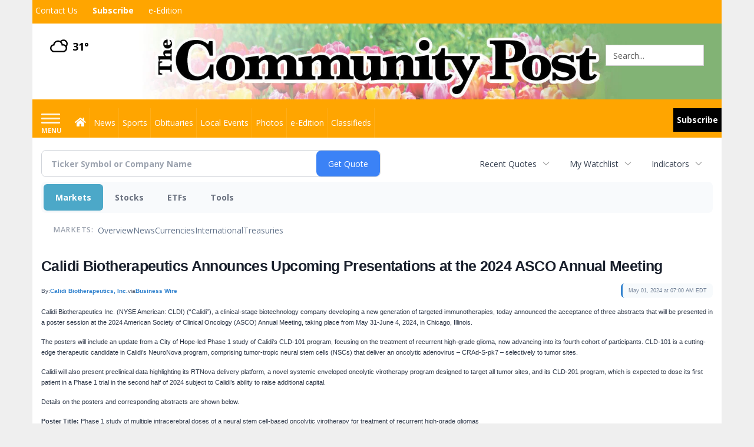

--- FILE ---
content_type: text/html; charset=utf-8
request_url: https://www.google.com/recaptcha/enterprise/anchor?ar=1&k=6LdF3BEhAAAAAEQUmLciJe0QwaHESwQFc2vwCWqh&co=aHR0cHM6Ly9idXNpbmVzcy5taW5zdGVyY29tbXVuaXR5cG9zdC5jb206NDQz&hl=en&v=PoyoqOPhxBO7pBk68S4YbpHZ&size=invisible&anchor-ms=20000&execute-ms=30000&cb=sc4z8ajssfk5
body_size: 48920
content:
<!DOCTYPE HTML><html dir="ltr" lang="en"><head><meta http-equiv="Content-Type" content="text/html; charset=UTF-8">
<meta http-equiv="X-UA-Compatible" content="IE=edge">
<title>reCAPTCHA</title>
<style type="text/css">
/* cyrillic-ext */
@font-face {
  font-family: 'Roboto';
  font-style: normal;
  font-weight: 400;
  font-stretch: 100%;
  src: url(//fonts.gstatic.com/s/roboto/v48/KFO7CnqEu92Fr1ME7kSn66aGLdTylUAMa3GUBHMdazTgWw.woff2) format('woff2');
  unicode-range: U+0460-052F, U+1C80-1C8A, U+20B4, U+2DE0-2DFF, U+A640-A69F, U+FE2E-FE2F;
}
/* cyrillic */
@font-face {
  font-family: 'Roboto';
  font-style: normal;
  font-weight: 400;
  font-stretch: 100%;
  src: url(//fonts.gstatic.com/s/roboto/v48/KFO7CnqEu92Fr1ME7kSn66aGLdTylUAMa3iUBHMdazTgWw.woff2) format('woff2');
  unicode-range: U+0301, U+0400-045F, U+0490-0491, U+04B0-04B1, U+2116;
}
/* greek-ext */
@font-face {
  font-family: 'Roboto';
  font-style: normal;
  font-weight: 400;
  font-stretch: 100%;
  src: url(//fonts.gstatic.com/s/roboto/v48/KFO7CnqEu92Fr1ME7kSn66aGLdTylUAMa3CUBHMdazTgWw.woff2) format('woff2');
  unicode-range: U+1F00-1FFF;
}
/* greek */
@font-face {
  font-family: 'Roboto';
  font-style: normal;
  font-weight: 400;
  font-stretch: 100%;
  src: url(//fonts.gstatic.com/s/roboto/v48/KFO7CnqEu92Fr1ME7kSn66aGLdTylUAMa3-UBHMdazTgWw.woff2) format('woff2');
  unicode-range: U+0370-0377, U+037A-037F, U+0384-038A, U+038C, U+038E-03A1, U+03A3-03FF;
}
/* math */
@font-face {
  font-family: 'Roboto';
  font-style: normal;
  font-weight: 400;
  font-stretch: 100%;
  src: url(//fonts.gstatic.com/s/roboto/v48/KFO7CnqEu92Fr1ME7kSn66aGLdTylUAMawCUBHMdazTgWw.woff2) format('woff2');
  unicode-range: U+0302-0303, U+0305, U+0307-0308, U+0310, U+0312, U+0315, U+031A, U+0326-0327, U+032C, U+032F-0330, U+0332-0333, U+0338, U+033A, U+0346, U+034D, U+0391-03A1, U+03A3-03A9, U+03B1-03C9, U+03D1, U+03D5-03D6, U+03F0-03F1, U+03F4-03F5, U+2016-2017, U+2034-2038, U+203C, U+2040, U+2043, U+2047, U+2050, U+2057, U+205F, U+2070-2071, U+2074-208E, U+2090-209C, U+20D0-20DC, U+20E1, U+20E5-20EF, U+2100-2112, U+2114-2115, U+2117-2121, U+2123-214F, U+2190, U+2192, U+2194-21AE, U+21B0-21E5, U+21F1-21F2, U+21F4-2211, U+2213-2214, U+2216-22FF, U+2308-230B, U+2310, U+2319, U+231C-2321, U+2336-237A, U+237C, U+2395, U+239B-23B7, U+23D0, U+23DC-23E1, U+2474-2475, U+25AF, U+25B3, U+25B7, U+25BD, U+25C1, U+25CA, U+25CC, U+25FB, U+266D-266F, U+27C0-27FF, U+2900-2AFF, U+2B0E-2B11, U+2B30-2B4C, U+2BFE, U+3030, U+FF5B, U+FF5D, U+1D400-1D7FF, U+1EE00-1EEFF;
}
/* symbols */
@font-face {
  font-family: 'Roboto';
  font-style: normal;
  font-weight: 400;
  font-stretch: 100%;
  src: url(//fonts.gstatic.com/s/roboto/v48/KFO7CnqEu92Fr1ME7kSn66aGLdTylUAMaxKUBHMdazTgWw.woff2) format('woff2');
  unicode-range: U+0001-000C, U+000E-001F, U+007F-009F, U+20DD-20E0, U+20E2-20E4, U+2150-218F, U+2190, U+2192, U+2194-2199, U+21AF, U+21E6-21F0, U+21F3, U+2218-2219, U+2299, U+22C4-22C6, U+2300-243F, U+2440-244A, U+2460-24FF, U+25A0-27BF, U+2800-28FF, U+2921-2922, U+2981, U+29BF, U+29EB, U+2B00-2BFF, U+4DC0-4DFF, U+FFF9-FFFB, U+10140-1018E, U+10190-1019C, U+101A0, U+101D0-101FD, U+102E0-102FB, U+10E60-10E7E, U+1D2C0-1D2D3, U+1D2E0-1D37F, U+1F000-1F0FF, U+1F100-1F1AD, U+1F1E6-1F1FF, U+1F30D-1F30F, U+1F315, U+1F31C, U+1F31E, U+1F320-1F32C, U+1F336, U+1F378, U+1F37D, U+1F382, U+1F393-1F39F, U+1F3A7-1F3A8, U+1F3AC-1F3AF, U+1F3C2, U+1F3C4-1F3C6, U+1F3CA-1F3CE, U+1F3D4-1F3E0, U+1F3ED, U+1F3F1-1F3F3, U+1F3F5-1F3F7, U+1F408, U+1F415, U+1F41F, U+1F426, U+1F43F, U+1F441-1F442, U+1F444, U+1F446-1F449, U+1F44C-1F44E, U+1F453, U+1F46A, U+1F47D, U+1F4A3, U+1F4B0, U+1F4B3, U+1F4B9, U+1F4BB, U+1F4BF, U+1F4C8-1F4CB, U+1F4D6, U+1F4DA, U+1F4DF, U+1F4E3-1F4E6, U+1F4EA-1F4ED, U+1F4F7, U+1F4F9-1F4FB, U+1F4FD-1F4FE, U+1F503, U+1F507-1F50B, U+1F50D, U+1F512-1F513, U+1F53E-1F54A, U+1F54F-1F5FA, U+1F610, U+1F650-1F67F, U+1F687, U+1F68D, U+1F691, U+1F694, U+1F698, U+1F6AD, U+1F6B2, U+1F6B9-1F6BA, U+1F6BC, U+1F6C6-1F6CF, U+1F6D3-1F6D7, U+1F6E0-1F6EA, U+1F6F0-1F6F3, U+1F6F7-1F6FC, U+1F700-1F7FF, U+1F800-1F80B, U+1F810-1F847, U+1F850-1F859, U+1F860-1F887, U+1F890-1F8AD, U+1F8B0-1F8BB, U+1F8C0-1F8C1, U+1F900-1F90B, U+1F93B, U+1F946, U+1F984, U+1F996, U+1F9E9, U+1FA00-1FA6F, U+1FA70-1FA7C, U+1FA80-1FA89, U+1FA8F-1FAC6, U+1FACE-1FADC, U+1FADF-1FAE9, U+1FAF0-1FAF8, U+1FB00-1FBFF;
}
/* vietnamese */
@font-face {
  font-family: 'Roboto';
  font-style: normal;
  font-weight: 400;
  font-stretch: 100%;
  src: url(//fonts.gstatic.com/s/roboto/v48/KFO7CnqEu92Fr1ME7kSn66aGLdTylUAMa3OUBHMdazTgWw.woff2) format('woff2');
  unicode-range: U+0102-0103, U+0110-0111, U+0128-0129, U+0168-0169, U+01A0-01A1, U+01AF-01B0, U+0300-0301, U+0303-0304, U+0308-0309, U+0323, U+0329, U+1EA0-1EF9, U+20AB;
}
/* latin-ext */
@font-face {
  font-family: 'Roboto';
  font-style: normal;
  font-weight: 400;
  font-stretch: 100%;
  src: url(//fonts.gstatic.com/s/roboto/v48/KFO7CnqEu92Fr1ME7kSn66aGLdTylUAMa3KUBHMdazTgWw.woff2) format('woff2');
  unicode-range: U+0100-02BA, U+02BD-02C5, U+02C7-02CC, U+02CE-02D7, U+02DD-02FF, U+0304, U+0308, U+0329, U+1D00-1DBF, U+1E00-1E9F, U+1EF2-1EFF, U+2020, U+20A0-20AB, U+20AD-20C0, U+2113, U+2C60-2C7F, U+A720-A7FF;
}
/* latin */
@font-face {
  font-family: 'Roboto';
  font-style: normal;
  font-weight: 400;
  font-stretch: 100%;
  src: url(//fonts.gstatic.com/s/roboto/v48/KFO7CnqEu92Fr1ME7kSn66aGLdTylUAMa3yUBHMdazQ.woff2) format('woff2');
  unicode-range: U+0000-00FF, U+0131, U+0152-0153, U+02BB-02BC, U+02C6, U+02DA, U+02DC, U+0304, U+0308, U+0329, U+2000-206F, U+20AC, U+2122, U+2191, U+2193, U+2212, U+2215, U+FEFF, U+FFFD;
}
/* cyrillic-ext */
@font-face {
  font-family: 'Roboto';
  font-style: normal;
  font-weight: 500;
  font-stretch: 100%;
  src: url(//fonts.gstatic.com/s/roboto/v48/KFO7CnqEu92Fr1ME7kSn66aGLdTylUAMa3GUBHMdazTgWw.woff2) format('woff2');
  unicode-range: U+0460-052F, U+1C80-1C8A, U+20B4, U+2DE0-2DFF, U+A640-A69F, U+FE2E-FE2F;
}
/* cyrillic */
@font-face {
  font-family: 'Roboto';
  font-style: normal;
  font-weight: 500;
  font-stretch: 100%;
  src: url(//fonts.gstatic.com/s/roboto/v48/KFO7CnqEu92Fr1ME7kSn66aGLdTylUAMa3iUBHMdazTgWw.woff2) format('woff2');
  unicode-range: U+0301, U+0400-045F, U+0490-0491, U+04B0-04B1, U+2116;
}
/* greek-ext */
@font-face {
  font-family: 'Roboto';
  font-style: normal;
  font-weight: 500;
  font-stretch: 100%;
  src: url(//fonts.gstatic.com/s/roboto/v48/KFO7CnqEu92Fr1ME7kSn66aGLdTylUAMa3CUBHMdazTgWw.woff2) format('woff2');
  unicode-range: U+1F00-1FFF;
}
/* greek */
@font-face {
  font-family: 'Roboto';
  font-style: normal;
  font-weight: 500;
  font-stretch: 100%;
  src: url(//fonts.gstatic.com/s/roboto/v48/KFO7CnqEu92Fr1ME7kSn66aGLdTylUAMa3-UBHMdazTgWw.woff2) format('woff2');
  unicode-range: U+0370-0377, U+037A-037F, U+0384-038A, U+038C, U+038E-03A1, U+03A3-03FF;
}
/* math */
@font-face {
  font-family: 'Roboto';
  font-style: normal;
  font-weight: 500;
  font-stretch: 100%;
  src: url(//fonts.gstatic.com/s/roboto/v48/KFO7CnqEu92Fr1ME7kSn66aGLdTylUAMawCUBHMdazTgWw.woff2) format('woff2');
  unicode-range: U+0302-0303, U+0305, U+0307-0308, U+0310, U+0312, U+0315, U+031A, U+0326-0327, U+032C, U+032F-0330, U+0332-0333, U+0338, U+033A, U+0346, U+034D, U+0391-03A1, U+03A3-03A9, U+03B1-03C9, U+03D1, U+03D5-03D6, U+03F0-03F1, U+03F4-03F5, U+2016-2017, U+2034-2038, U+203C, U+2040, U+2043, U+2047, U+2050, U+2057, U+205F, U+2070-2071, U+2074-208E, U+2090-209C, U+20D0-20DC, U+20E1, U+20E5-20EF, U+2100-2112, U+2114-2115, U+2117-2121, U+2123-214F, U+2190, U+2192, U+2194-21AE, U+21B0-21E5, U+21F1-21F2, U+21F4-2211, U+2213-2214, U+2216-22FF, U+2308-230B, U+2310, U+2319, U+231C-2321, U+2336-237A, U+237C, U+2395, U+239B-23B7, U+23D0, U+23DC-23E1, U+2474-2475, U+25AF, U+25B3, U+25B7, U+25BD, U+25C1, U+25CA, U+25CC, U+25FB, U+266D-266F, U+27C0-27FF, U+2900-2AFF, U+2B0E-2B11, U+2B30-2B4C, U+2BFE, U+3030, U+FF5B, U+FF5D, U+1D400-1D7FF, U+1EE00-1EEFF;
}
/* symbols */
@font-face {
  font-family: 'Roboto';
  font-style: normal;
  font-weight: 500;
  font-stretch: 100%;
  src: url(//fonts.gstatic.com/s/roboto/v48/KFO7CnqEu92Fr1ME7kSn66aGLdTylUAMaxKUBHMdazTgWw.woff2) format('woff2');
  unicode-range: U+0001-000C, U+000E-001F, U+007F-009F, U+20DD-20E0, U+20E2-20E4, U+2150-218F, U+2190, U+2192, U+2194-2199, U+21AF, U+21E6-21F0, U+21F3, U+2218-2219, U+2299, U+22C4-22C6, U+2300-243F, U+2440-244A, U+2460-24FF, U+25A0-27BF, U+2800-28FF, U+2921-2922, U+2981, U+29BF, U+29EB, U+2B00-2BFF, U+4DC0-4DFF, U+FFF9-FFFB, U+10140-1018E, U+10190-1019C, U+101A0, U+101D0-101FD, U+102E0-102FB, U+10E60-10E7E, U+1D2C0-1D2D3, U+1D2E0-1D37F, U+1F000-1F0FF, U+1F100-1F1AD, U+1F1E6-1F1FF, U+1F30D-1F30F, U+1F315, U+1F31C, U+1F31E, U+1F320-1F32C, U+1F336, U+1F378, U+1F37D, U+1F382, U+1F393-1F39F, U+1F3A7-1F3A8, U+1F3AC-1F3AF, U+1F3C2, U+1F3C4-1F3C6, U+1F3CA-1F3CE, U+1F3D4-1F3E0, U+1F3ED, U+1F3F1-1F3F3, U+1F3F5-1F3F7, U+1F408, U+1F415, U+1F41F, U+1F426, U+1F43F, U+1F441-1F442, U+1F444, U+1F446-1F449, U+1F44C-1F44E, U+1F453, U+1F46A, U+1F47D, U+1F4A3, U+1F4B0, U+1F4B3, U+1F4B9, U+1F4BB, U+1F4BF, U+1F4C8-1F4CB, U+1F4D6, U+1F4DA, U+1F4DF, U+1F4E3-1F4E6, U+1F4EA-1F4ED, U+1F4F7, U+1F4F9-1F4FB, U+1F4FD-1F4FE, U+1F503, U+1F507-1F50B, U+1F50D, U+1F512-1F513, U+1F53E-1F54A, U+1F54F-1F5FA, U+1F610, U+1F650-1F67F, U+1F687, U+1F68D, U+1F691, U+1F694, U+1F698, U+1F6AD, U+1F6B2, U+1F6B9-1F6BA, U+1F6BC, U+1F6C6-1F6CF, U+1F6D3-1F6D7, U+1F6E0-1F6EA, U+1F6F0-1F6F3, U+1F6F7-1F6FC, U+1F700-1F7FF, U+1F800-1F80B, U+1F810-1F847, U+1F850-1F859, U+1F860-1F887, U+1F890-1F8AD, U+1F8B0-1F8BB, U+1F8C0-1F8C1, U+1F900-1F90B, U+1F93B, U+1F946, U+1F984, U+1F996, U+1F9E9, U+1FA00-1FA6F, U+1FA70-1FA7C, U+1FA80-1FA89, U+1FA8F-1FAC6, U+1FACE-1FADC, U+1FADF-1FAE9, U+1FAF0-1FAF8, U+1FB00-1FBFF;
}
/* vietnamese */
@font-face {
  font-family: 'Roboto';
  font-style: normal;
  font-weight: 500;
  font-stretch: 100%;
  src: url(//fonts.gstatic.com/s/roboto/v48/KFO7CnqEu92Fr1ME7kSn66aGLdTylUAMa3OUBHMdazTgWw.woff2) format('woff2');
  unicode-range: U+0102-0103, U+0110-0111, U+0128-0129, U+0168-0169, U+01A0-01A1, U+01AF-01B0, U+0300-0301, U+0303-0304, U+0308-0309, U+0323, U+0329, U+1EA0-1EF9, U+20AB;
}
/* latin-ext */
@font-face {
  font-family: 'Roboto';
  font-style: normal;
  font-weight: 500;
  font-stretch: 100%;
  src: url(//fonts.gstatic.com/s/roboto/v48/KFO7CnqEu92Fr1ME7kSn66aGLdTylUAMa3KUBHMdazTgWw.woff2) format('woff2');
  unicode-range: U+0100-02BA, U+02BD-02C5, U+02C7-02CC, U+02CE-02D7, U+02DD-02FF, U+0304, U+0308, U+0329, U+1D00-1DBF, U+1E00-1E9F, U+1EF2-1EFF, U+2020, U+20A0-20AB, U+20AD-20C0, U+2113, U+2C60-2C7F, U+A720-A7FF;
}
/* latin */
@font-face {
  font-family: 'Roboto';
  font-style: normal;
  font-weight: 500;
  font-stretch: 100%;
  src: url(//fonts.gstatic.com/s/roboto/v48/KFO7CnqEu92Fr1ME7kSn66aGLdTylUAMa3yUBHMdazQ.woff2) format('woff2');
  unicode-range: U+0000-00FF, U+0131, U+0152-0153, U+02BB-02BC, U+02C6, U+02DA, U+02DC, U+0304, U+0308, U+0329, U+2000-206F, U+20AC, U+2122, U+2191, U+2193, U+2212, U+2215, U+FEFF, U+FFFD;
}
/* cyrillic-ext */
@font-face {
  font-family: 'Roboto';
  font-style: normal;
  font-weight: 900;
  font-stretch: 100%;
  src: url(//fonts.gstatic.com/s/roboto/v48/KFO7CnqEu92Fr1ME7kSn66aGLdTylUAMa3GUBHMdazTgWw.woff2) format('woff2');
  unicode-range: U+0460-052F, U+1C80-1C8A, U+20B4, U+2DE0-2DFF, U+A640-A69F, U+FE2E-FE2F;
}
/* cyrillic */
@font-face {
  font-family: 'Roboto';
  font-style: normal;
  font-weight: 900;
  font-stretch: 100%;
  src: url(//fonts.gstatic.com/s/roboto/v48/KFO7CnqEu92Fr1ME7kSn66aGLdTylUAMa3iUBHMdazTgWw.woff2) format('woff2');
  unicode-range: U+0301, U+0400-045F, U+0490-0491, U+04B0-04B1, U+2116;
}
/* greek-ext */
@font-face {
  font-family: 'Roboto';
  font-style: normal;
  font-weight: 900;
  font-stretch: 100%;
  src: url(//fonts.gstatic.com/s/roboto/v48/KFO7CnqEu92Fr1ME7kSn66aGLdTylUAMa3CUBHMdazTgWw.woff2) format('woff2');
  unicode-range: U+1F00-1FFF;
}
/* greek */
@font-face {
  font-family: 'Roboto';
  font-style: normal;
  font-weight: 900;
  font-stretch: 100%;
  src: url(//fonts.gstatic.com/s/roboto/v48/KFO7CnqEu92Fr1ME7kSn66aGLdTylUAMa3-UBHMdazTgWw.woff2) format('woff2');
  unicode-range: U+0370-0377, U+037A-037F, U+0384-038A, U+038C, U+038E-03A1, U+03A3-03FF;
}
/* math */
@font-face {
  font-family: 'Roboto';
  font-style: normal;
  font-weight: 900;
  font-stretch: 100%;
  src: url(//fonts.gstatic.com/s/roboto/v48/KFO7CnqEu92Fr1ME7kSn66aGLdTylUAMawCUBHMdazTgWw.woff2) format('woff2');
  unicode-range: U+0302-0303, U+0305, U+0307-0308, U+0310, U+0312, U+0315, U+031A, U+0326-0327, U+032C, U+032F-0330, U+0332-0333, U+0338, U+033A, U+0346, U+034D, U+0391-03A1, U+03A3-03A9, U+03B1-03C9, U+03D1, U+03D5-03D6, U+03F0-03F1, U+03F4-03F5, U+2016-2017, U+2034-2038, U+203C, U+2040, U+2043, U+2047, U+2050, U+2057, U+205F, U+2070-2071, U+2074-208E, U+2090-209C, U+20D0-20DC, U+20E1, U+20E5-20EF, U+2100-2112, U+2114-2115, U+2117-2121, U+2123-214F, U+2190, U+2192, U+2194-21AE, U+21B0-21E5, U+21F1-21F2, U+21F4-2211, U+2213-2214, U+2216-22FF, U+2308-230B, U+2310, U+2319, U+231C-2321, U+2336-237A, U+237C, U+2395, U+239B-23B7, U+23D0, U+23DC-23E1, U+2474-2475, U+25AF, U+25B3, U+25B7, U+25BD, U+25C1, U+25CA, U+25CC, U+25FB, U+266D-266F, U+27C0-27FF, U+2900-2AFF, U+2B0E-2B11, U+2B30-2B4C, U+2BFE, U+3030, U+FF5B, U+FF5D, U+1D400-1D7FF, U+1EE00-1EEFF;
}
/* symbols */
@font-face {
  font-family: 'Roboto';
  font-style: normal;
  font-weight: 900;
  font-stretch: 100%;
  src: url(//fonts.gstatic.com/s/roboto/v48/KFO7CnqEu92Fr1ME7kSn66aGLdTylUAMaxKUBHMdazTgWw.woff2) format('woff2');
  unicode-range: U+0001-000C, U+000E-001F, U+007F-009F, U+20DD-20E0, U+20E2-20E4, U+2150-218F, U+2190, U+2192, U+2194-2199, U+21AF, U+21E6-21F0, U+21F3, U+2218-2219, U+2299, U+22C4-22C6, U+2300-243F, U+2440-244A, U+2460-24FF, U+25A0-27BF, U+2800-28FF, U+2921-2922, U+2981, U+29BF, U+29EB, U+2B00-2BFF, U+4DC0-4DFF, U+FFF9-FFFB, U+10140-1018E, U+10190-1019C, U+101A0, U+101D0-101FD, U+102E0-102FB, U+10E60-10E7E, U+1D2C0-1D2D3, U+1D2E0-1D37F, U+1F000-1F0FF, U+1F100-1F1AD, U+1F1E6-1F1FF, U+1F30D-1F30F, U+1F315, U+1F31C, U+1F31E, U+1F320-1F32C, U+1F336, U+1F378, U+1F37D, U+1F382, U+1F393-1F39F, U+1F3A7-1F3A8, U+1F3AC-1F3AF, U+1F3C2, U+1F3C4-1F3C6, U+1F3CA-1F3CE, U+1F3D4-1F3E0, U+1F3ED, U+1F3F1-1F3F3, U+1F3F5-1F3F7, U+1F408, U+1F415, U+1F41F, U+1F426, U+1F43F, U+1F441-1F442, U+1F444, U+1F446-1F449, U+1F44C-1F44E, U+1F453, U+1F46A, U+1F47D, U+1F4A3, U+1F4B0, U+1F4B3, U+1F4B9, U+1F4BB, U+1F4BF, U+1F4C8-1F4CB, U+1F4D6, U+1F4DA, U+1F4DF, U+1F4E3-1F4E6, U+1F4EA-1F4ED, U+1F4F7, U+1F4F9-1F4FB, U+1F4FD-1F4FE, U+1F503, U+1F507-1F50B, U+1F50D, U+1F512-1F513, U+1F53E-1F54A, U+1F54F-1F5FA, U+1F610, U+1F650-1F67F, U+1F687, U+1F68D, U+1F691, U+1F694, U+1F698, U+1F6AD, U+1F6B2, U+1F6B9-1F6BA, U+1F6BC, U+1F6C6-1F6CF, U+1F6D3-1F6D7, U+1F6E0-1F6EA, U+1F6F0-1F6F3, U+1F6F7-1F6FC, U+1F700-1F7FF, U+1F800-1F80B, U+1F810-1F847, U+1F850-1F859, U+1F860-1F887, U+1F890-1F8AD, U+1F8B0-1F8BB, U+1F8C0-1F8C1, U+1F900-1F90B, U+1F93B, U+1F946, U+1F984, U+1F996, U+1F9E9, U+1FA00-1FA6F, U+1FA70-1FA7C, U+1FA80-1FA89, U+1FA8F-1FAC6, U+1FACE-1FADC, U+1FADF-1FAE9, U+1FAF0-1FAF8, U+1FB00-1FBFF;
}
/* vietnamese */
@font-face {
  font-family: 'Roboto';
  font-style: normal;
  font-weight: 900;
  font-stretch: 100%;
  src: url(//fonts.gstatic.com/s/roboto/v48/KFO7CnqEu92Fr1ME7kSn66aGLdTylUAMa3OUBHMdazTgWw.woff2) format('woff2');
  unicode-range: U+0102-0103, U+0110-0111, U+0128-0129, U+0168-0169, U+01A0-01A1, U+01AF-01B0, U+0300-0301, U+0303-0304, U+0308-0309, U+0323, U+0329, U+1EA0-1EF9, U+20AB;
}
/* latin-ext */
@font-face {
  font-family: 'Roboto';
  font-style: normal;
  font-weight: 900;
  font-stretch: 100%;
  src: url(//fonts.gstatic.com/s/roboto/v48/KFO7CnqEu92Fr1ME7kSn66aGLdTylUAMa3KUBHMdazTgWw.woff2) format('woff2');
  unicode-range: U+0100-02BA, U+02BD-02C5, U+02C7-02CC, U+02CE-02D7, U+02DD-02FF, U+0304, U+0308, U+0329, U+1D00-1DBF, U+1E00-1E9F, U+1EF2-1EFF, U+2020, U+20A0-20AB, U+20AD-20C0, U+2113, U+2C60-2C7F, U+A720-A7FF;
}
/* latin */
@font-face {
  font-family: 'Roboto';
  font-style: normal;
  font-weight: 900;
  font-stretch: 100%;
  src: url(//fonts.gstatic.com/s/roboto/v48/KFO7CnqEu92Fr1ME7kSn66aGLdTylUAMa3yUBHMdazQ.woff2) format('woff2');
  unicode-range: U+0000-00FF, U+0131, U+0152-0153, U+02BB-02BC, U+02C6, U+02DA, U+02DC, U+0304, U+0308, U+0329, U+2000-206F, U+20AC, U+2122, U+2191, U+2193, U+2212, U+2215, U+FEFF, U+FFFD;
}

</style>
<link rel="stylesheet" type="text/css" href="https://www.gstatic.com/recaptcha/releases/PoyoqOPhxBO7pBk68S4YbpHZ/styles__ltr.css">
<script nonce="KvgwwRxFF7C33BJpzGmtXQ" type="text/javascript">window['__recaptcha_api'] = 'https://www.google.com/recaptcha/enterprise/';</script>
<script type="text/javascript" src="https://www.gstatic.com/recaptcha/releases/PoyoqOPhxBO7pBk68S4YbpHZ/recaptcha__en.js" nonce="KvgwwRxFF7C33BJpzGmtXQ">
      
    </script></head>
<body><div id="rc-anchor-alert" class="rc-anchor-alert"></div>
<input type="hidden" id="recaptcha-token" value="[base64]">
<script type="text/javascript" nonce="KvgwwRxFF7C33BJpzGmtXQ">
      recaptcha.anchor.Main.init("[\x22ainput\x22,[\x22bgdata\x22,\x22\x22,\[base64]/[base64]/[base64]/bmV3IHJbeF0oY1swXSk6RT09Mj9uZXcgclt4XShjWzBdLGNbMV0pOkU9PTM/bmV3IHJbeF0oY1swXSxjWzFdLGNbMl0pOkU9PTQ/[base64]/[base64]/[base64]/[base64]/[base64]/[base64]/[base64]/[base64]\x22,\[base64]\\u003d\\u003d\x22,\x22bFdqTV7ChlDCjgTCh8KfwoLDl8O3O8OrY8OXwokHP8KVwpBLw7BBwoBOwp5OO8Ozw6XCnCHClMK8VXcXHMKxwpbDtAlDwoNgd8KnAsOnTDLCgXRGFFPCugtLw5YUdMKKE8KDw4bDjW3ClTDDqsK7ecO6wq7CpW/Ci0LCsEPCnQ5aKsKiwqHCnCU7woVfw6zCtElADVAkBA0jwrjDozbDucOZSh7CtcOqWBdewqw9wqNDwoFgwr3Dk1IJw7LDoB/Cn8OvKEXCsC4vwrbClDgrA0TCrB0UcMOEZVjCgHENw77DqsKkwr4ddVbCr00LM8KrBcOvwoTDuxrCuFDDscOcRMKcw6nCm8O7w7V1Cx/DuMKAVMKhw6R4OsOdw5sGwo7Cm8KOA8KRw4UHw4w7f8OWUl7Cs8O+wqh3w4zCqsKMw6fDh8O7NQvDnsKHAD/CpV7CkFjClMKtw5Y8esOhZlxfJS1MJ0EIw43CoSE7w4bDqmrDo8OWwp8Sw6/Cn24fHz3DuE8DLVPDiDglw4oPCiPCpcOdwpHCnyxYw5NPw6DDl8KIwoPCt3HCicOywroPwrPCpcO9aMKUAA0Aw48bBcKzRMKVXi5mcMKkwp/ClQfDmlpuw5pRI8K7w63Dn8OSw6lTWMOnw6fCk0LCnn8+Q2Q9w5tnAm7CvsK9w7FFCChIdlsdwptzw4wAAcKmNi9Vwpgow7tiYxDDvMOxwrhFw4TDjn9OXsOrbX1/SsOtw4XDvsOuEMKnGcOzfsKaw60bMVxOwoJ7MXHCnSDCh8Khw64dwrcqwqseC07CpsKuTRYzwrLDisKCwokNwr3DjsOHw659bQ4ew7ICw5LCmcK9asOBwo9bccK8w4dhOcOIw79aLj3CuH/Cuy7CuMKoS8O5w47DkSx2w7UHw40+wqJ4w61Mw71cwqUHwo3CuwDCggfCoADCjnhiwotxZcKwwoJkFChdERAow5NtwpkfwrHCn0dqcsK0T8KOQ8OXw4fDm2RPLMOIwrvCtsKHw5rCi8K9w63DqWFQwrg/DgbCmMKVw7JJMMKwQWVRwqg5ZcOawpHClmsdwrXCvWnDlMOww6kZKyPDmMKxwoMQWjnDpcOwGsOERMOvw4MEw5U9Nx3DuMO1PsOgHsOCLG7DiVMow5bCucOKD07ClGTCkidIw4/[base64]/CjsOzWsKjX8OrwovDn8O0w7d4E8OWVsK/MTARKMKdDcOHHsK+w48JT8O0wqvDvcKmR3XDiX/Dv8KCDsKQwpcdw6jDtsOdw6TCv8OpVWHDo8OuEHHDnsO2w6jCi8KeHWvCvMKrecKswrUtwofCnMKNTBfCiHF/QsK/[base64]/Dkwhrf8K7wrzDo8Knw5AdeHlfwrkydwDCh0BUwr1yw5tFwovCtlDDrcOXwq7DtVPDjWRswrDDpMKCWcOVEEvDm8KLw4oqwp/[base64]/w6vDqcOJQMO/w7jDu8OJwofDoVZ0XkrCvcKjEsKWwplGeiU7w511VHnCpMODwqvDvcO4LnLCphTDpG3CoMOewqgtdA/DscKWw7pjw6DDpXgKFsKgw6EKJz3DvFxBw6zDoMONI8ORacKhw5lCEMOAw7/[base64]/a8O4wqUGwrZ5w7vCtsOTFn4dUGFOKMOVXsOAAcK1bMOaQ25RJiM3wrdaGMOZPsKzN8Kjwo7ChsOmwqIswoPDp0slw7wew7PCq8KoXsKmE0cwwqbCugkDfnxjYw1hw5pAcMOwwpHDmjnDnEzCtFp5NMOEJcORw7TDksKyUy3Do8KMelnDvsOfPsKSDggJFcOowq/Dh8K1woPCgHDCq8OUHcOVwr7DscKtasK7NcK0w4xuQjAew4LCh3fCncOpe0/Dq2zCvUYZw6TCsW58PMOdw4nCj0rCow1tw44Rwq3Dl0zCuR3DrlvDl8KQTMOVw6dJVsOYGUzDnMOyw5bDr3omPMOAw5TCvkrDjUMEIsOEdCvCmcOKVwTCg2/DtcK+PsK5wo9jO37CrTbCgWl1wpXDrQbDpcOkwqImKRxJZTlAKCANH8Okw44sIWnDjsO4w6zDicONwrHDnWXDoMKkw5bDrcOFw5Y1YHXDml8Gw43Dl8OJDsOmwqbDgTDCnX9Bw5wBw4dlUsO/[base64]/DqsKwBcKAwrjDmXxlVG7CrsOcw6RDw5V8wrYWwq3DshUkRxZhJV5BasO4C8Oad8KswpjCl8KrUMOSw4pgwoRjw64yES3CjD4mSC3CthrCk8Knw5jClC5CYsO/wrrCk8KSa8K0w47CpFF1w43CoGAYw5poPsKpVnnCo2Jrc8OHOcKxJsK/w7Q9wqcaa8O/w5/[base64]/w7HDmMKtNcKSwpc6woPDoGzDh8OUw5fDvnBFw70Hw4jDq8Kub0I+A8KGAsKrf8OTwrNOw7UjCxvDh1AwDsO2w5whwprCtHbCmSjCqgPClsOdw5TCoMOiTwIxK8OMw7fDnsO6w5/CvMOiD2zCi3XDgMOweMOew7J/wr7CvsOKwoBCw7dleCwsw5bCk8OJPcOpw4JcwrzDiHjCkx7CgcOmw7TDuMOje8KDwqVqwrbCu8KhwrhgwoXDhQDDiT7Dl0YLwoHCq2zClRhiScKtW8O9w4FTw5PDkMOlTsKjEQFUd8OZw4jDncONw7XDm8K7w77Ci8KxO8KrbRHCr0DDh8ORwq7Co8K/w7LCpMKRAcOQw680aEtEB3PDjMOxFMO0wpJxwqUdw4/DhMONw6EEwqrCmsKCSsOhwoNkw4QZSMO2Vw7DuGnCuVsUwrfCnsKGTz3CsXdKK07DhcOJZ8OvwqECw6bDvcO9OzJaCMOvA2M2ZsOjT3zDki5Pw4fCqHVKwr/Clw/CuTpGwqM7wqnCpsOgwrfClFA4X8OzBMKeYCJBbw3DgBfCkcKFwrDDkghBwojDpsKZBcK/[base64]/wp7DpsOWCsKIw7PCn8KXw65EAWROwoPDjDDDm8Kzw7HCg8KlNMKNwpvCigopw5XCgzxDwrzCuUxywrdYwo3ChWQuwolkwp7CisKdJiTDoXrDnjbCpAhHw7rCj3DDiCLDh3/Cg8Kyw43CmXgUXMOFwo7CmyITw7XDjhPDoH7DhsKuT8OYeF/Ch8KQw5vDvm3DnSUBwqZUwoDDs8K9IsKRfMO0KMOkwphVwqxgwpM/w7UVwpnDtH3Dr8KLwpLDlcKiw5zDpMOQw516JTDDv2Zww7ReBsOZwrY9ZsO1eQ1dwrkOw4B+wozDq0DDry3Dr3XDoW8yZyVwHcK4X0vCgMOpwopcMcOJIMOsw4PCtEbCpcOcS8OTw7gOw5weQBYmw6FMwqk/EcOnZsOOdBJkwqbDnsO3wovCssOnBcOtw6fDusO9RcKRIEDDoW3DnhvCpy7DmsO+wrzDhMO3w67Ckj9mNnMJIcKlwrHCrBtlw5ZWOijCpyDDocKlw7DCvUfDugfCscKMw5XCgcKxworDjng/DsK2FcK9ETLCix7DplrClcO2QhPCiCdrwp5Sw4LCgMK7FnV8wr04w7fCtlnDnnPDlCnDoMK0GVHDsHd0Ohgxw4RcwoHCm8O5UE1ow65kNAt/fw4JORPCvcK/wrnDtw3DjBBQbjRbwq7CsFvDiwnDn8KxWAjCr8KvYwfDusOHCzsBSxwpBXhMEUzDsg1Ew6xZwq8FTcO5ecOGwpTCrStMNMKHQ2XCrMO6wpLCmMOzwpXDvsO2w4nCqSHDksK+csKzwrdLw5nCqzDDjhvDj04awp1hVMOjVl7Cn8KywqJhWMK/[base64]/CtcONWHDCq8OgwphnF8OZwqfCpMK0VMO/wqpKMWzDvEYgw5zCiDTDjMOfFcOJNxJTwrvCinMbwrM8UcKMCxDDscKvwqx+w5DCqcK5CcOmw5M0acOCI8OBwqQaw75hwrrDssObw718w6LDssKqw7LCnsKERcKyw48FfAwRZsKKFWLCmmfDpCrDkcK/Jg0Bwoggw6xWw6nDljIaw7LDp8O7wo8ARcOTwr3Crggywpl4S3DCjUsdwphqKgRyezfDpC1nPFkPw6tCw7ENw5XCg8Omw5HDmmvDmxFbwrPCsiBqchzCv8O0WRsHw50+W0jCnsOIwovDvk/CksKCwqBSw7bDpMOAPMKUw6Qmw6/CrMOOBsKfDsKPw6PClTnCisOGX8Kmw4t2w4gnZcOsw78Twr01w47CjwrDqEbDrwhGSsO5VcKiDsKsw6gDb2UXKsOtNnfCr39fFcKDw6VhBT84wrHDrXXDusKWQ8O9wr7Dq3DCgMKQw5zClkQlw6/[base64]/CrsKWAnPDrcOwwokidmrCvnxOwrDDjw7DoMOmdcOIX8OtWcOvKh/Dl2YxN8OxN8OwwpbCmRdxIsOjw6NzADrDosOrwoTCmcKtDUdKw5nCoknDiEANwpN3woh0wr/Ch04sw6Yaw7FVw6bCkcOXwpd9L1F/[base64]/DimAiNiTDmcKPwqMdwrM2dcKxw6t1TW/CngJRwpwuwpHCrDHDsw0Mw6jDuFnCkyXCp8O0w6YOCAUOw5l/LMKsUcK/w7bComzCljvCtTPDvMOcw5TDs8KUXcKpKcKuw78qwrEcDWRjO8OcHcO7wpoTdX5YN0oDXcKlKV17T0jDu8KlwoIGwrIXDFPDiMKZeMOFIMKnw6XDt8K7EDJiw5TDrFQLwpcbUMKOQMKqw5zCvTnCgsOAT8KIwpcbUw/DtcOrw6ZBw6tHw6vCssOGEMKENS0MWsKnwrLDp8Okw7M7XMOvw4nCrcKjb1hKS8Kxw74VwrgTX8Okw4kJw646Q8Oqwp0Dwo89V8OEwqI3w4LDsjTCrnnCucKpw6c0wrvDjgbDj1RrasKuw5pGwrjChcOvw7bCgGXDjcKpw4dRQhHDmcOpw7rCnU/DucKrwqjDozXDkMK0XMOWZnMqO3HDkj7Ck8KWbcOQNsKVPVRjE3tAwps2wqbCoMK0PcK0FcKQw6QiRGZLw5BXJAXDiFNzbEfDrBnCscK/w5/DicOew5p1ABXDkMKTw6PCvU8xwosAAMK7w7/CiznCiypPOsOEw6MvIQcTCcOvN8KEADTDuDTCigcZw5XCgntmw7bDlg4tw5jDihQ/DxYxLm/CjcKUPyd2a8KoWwodw5dvLjchHFN9M1o4w7XDk8O5woXDri/DtAprw6cNw5bCvwLCocOuw4wLL3I5DMOFwp3DoldSw5zCqsOabV7Dm8K9PcKgwqgswofCuTkZUQp1FmXCqB9JKsKKwp57w5V4wp9gwofCs8OZw45pVlMPHMKHw4IffcOUIsOZAlzCoRkZw5PChF/DqcK1TGnCocOkwoHDt0U/[base64]/wqJ9VsO5VyVEJUt/woDDssOUBcKrw5fDnWROFE3DnEw+w4g1w6jCqmFEYytgwoTCpgs7bXIXJMORPcOVw7wVw4DChQbDk0Bpw6DDgCkHw7DChg04LMOSw7t2wp/DgMOmw67Ch8KgFcOUw6LDv3kPw591w4xAHcKEOMK8wpMqUsOnwp04w5A9H8OWwpIMQDbDn8O2wrslw7oef8K6ZcO4wrHCjMOEZRx9fw/Cs1/CvjDDgsOgBcOnw4rDrMOEIDQpJT3CqQUGJTBfCMK+w55rwocDczAFFsOQwpJnZMOzwo1sT8Olw5x7w7DCjCfCtiVQCsKRw5LCvcK4w6zCv8Olwr3DnMKew6/CqcKiw6Rww4tVIsOGTsK+w65Dwr/ClzlUdFdTEcKnBzh6PsKGGTHCtiEnRghxwo/CucK7w5vDqsKkacK2IsKDe2VZw4t6w67CmFI8PMK5UlnDgE3CgsKqIUbCjsKiFcO7QCp8NMOVA8OQFUXDnH88wrxuwqlnasK/w4/CpcK2w5/ChcOPw55awq4gw6rCq1jCv8O9wp3CtDHCtsOjwocrK8O2Dg/[base64]/[base64]/[base64]/d8OtwqoyCErDsx4+c8K+H2TDn8KIwpcSwoNbw5MhwoHDisKuw4PChkDDiHJAMsO/Yn1AS2/Dp0Z7wobCgRTCh8ONBxUBw6onA2sHw5jCgMOCf03Cj2lwSMKrCMKECsKIQsKmwopQwpXCoSU0OjLCg0rCskjDh2MMTcO/woJiL8KMNmRSw4zDgsKrHQZAX8Ode8KIwqLCrXzCkSgkaSBtwrfDhhbDlTDCnkMoHEZFw6PDqhLDt8KBw54/w5JLXmFHw7MyCENLMcOJw7Aiw6kew6BHwonCv8Kww7zDs0XDjXjDusOVcWdrHWXCmMOZw7zCrGzDmHBZfgjCicOXYsOyw6xBHsKBw7DDqMKDLsKxIcOCwrE0w6d/[base64]/DnA4hNcONwrPDiRnDuzZ7wqPDvzDCnMKFw4LDlQoVfH9KGMO2wpwWHsKWwrDCqMO5wonDtDUaw7pLaVJME8Ouw5XClXNuTcKAwr3Dl0V2Jz3DjDwyGcOcF8K2FDrDhMO+MMK1wrBFw4fDlQ3DsFFrNiUeCXXDl8KtMV/Dg8OlJ8KdDThdbsKZw4RXbMKsw7N+w5HCljHCl8K/UjrCmAPDsETDnMKew5p2eMKGwqHDqcO6EMO0w4rDiMKVw7sGw5HDncOBEgwew5vDvUYeZS/ChMOkOsOmIgQKRcKoKsK9SgI3w4UOOjfCkw3DhQ3Ch8KEOsKODcKWw6BfdUxiwq9ZEcOOeAwgSj/CgcOpw48ZPExswo1RwpXDpzvDkMOew5bCpE0nCE0DVzU7w5Nswr95w6gBOcO/W8OUSsKddnwjDwrCn3BHesOHZTwDwpfCpSlLwrXDlm7CnnbDlcK4w6TCocOzFsOiYcKUPlLDgnPCi8Ojw4HDs8KePR3Cv8OcRsKkwpzDsizCtcKgE8KWTRdNdVkZDcKpw7bDqH3CtMOwNMOSw7rCnDLDscOcwrA7wrkrwqQPGMK3dRLCrcKcwqDClMO/wqZBw65iI0DCsTkAGcO5w4/ClT/Dm8KCWcKhYsKPwo4lw7vDvSTCj3McXsO1SsOvKxRpDMOsV8OAwrAhKMOrZHTDo8K3w63DgMONW13DhxIWacKmdnzDnMOKwpQyw7JifhYPbcOnLcKXwrzCjcO3w4XCq8Olw6nDlHLDisKsw55RQx7CvBHDosOkasOFwr/DuFpYwrbCshgLw6nDh0rDpFYmT8K4w5EZw7ZywoDCnMOfwoTDpnt8WjHDt8OYT293UMKzw4EAF0jCtMOPwqHCrRlpw7Q8f2Iwwpwfw7fCqMK9wr8ewqbCqsOFwpZHwq0Sw61HLW/DjDZEIlthw4Q5fFsrDMKpwp/DnRN7RDE8wqDDqMOQLh0CQVoLwpbDpcKBw5DChcOxwoIsw5jDpMOpwpR6eMKrwo/DvMKaw7DClwp9w57CgsKlbsOnJMKVw5rDtcO6csOOcQorbTjDixgEw4Iqw5/[base64]/CpHDCrgfDg8KMw7BVLsOHw5bCrB0HB8OCw5Qgw5NHdcO4asKCw7lhcB4ewohrwptGGjtmwoU1w4wIwpQHw4dWE0I6GAp6wodcACt7ZcONZi/[base64]/[base64]/Dt1tFBMKBw7/Ct8Odw5jDv8KvKMOgw7XDgwzCpcO6woLCum4DCsO3wpE9w5wBw75/w6ALw6lGwoNQWHpJA8OTYsK2w5wRf8O8wrrCq8KcwrDDg8OkFsKeK0fDvMK6Y3RtBcOiIR/Dh8O3P8OeFgIjOMOUVlMzwpbDnWc4eMKrw5IGw5zCusOXwpbCnMKxw4DDvgDChFrDisOpJC4pRi8gworCt2XDvXrChDPChsKKw54pwqQkw4FQUkwKcxDCll0qwq0/w4lcw4DDuTDDniDDuMKEH0xMw5jDlcOew6vColrCt8KQeMOjw7F/wo0pcjZ4fsKVw6DDvcOUwpnCicKKGMOEYjHChwQdwpzCrsO9EsKKw4FwwqF6FsOMw4E4cyXCp8K2wqIYbcK0ESPCtsOWWSQPUHkfcF/Cun90aW3Dn8KlJxRdWMOHZcKMw7/ClWLDrcOrwrcZw4XCvkjCosK3S1fCg8OYdcKyD2bDpX3DmUE+wpBmw4xrwpnCvk7DqcKLBlfCj8OvJW3Drx/Dkkc8w6HDgw8ewoYvw6zCmW4mwoUnT8KqHMOTwobDuRM5w5DDk8OoRcO+wrlTw7ArwoLCphUePFDCoF3CvsK3wrnDlVLDsXIeQioeP8O8woJXwprDhMKXwrfDjlbCpgIJwqUfX8Kew6vDnMOtw6LDtAdwwrJ4MMOUwofCkcO/alAiwptoBMOEY8Knw5w/eHrDtlwRw6nCucKkYWkhWHDCj8KyAMORw43Du8KROcKDw6UBNsKuVDvDrX3DlMK1E8Oxw7/CgsObwqJgUnpQw6IOLjjDhMKlwr5HfAHDskjChMKiwoFFUh4tw7PClkUPwro4LQ/[base64]/JsKYw49jw7tqK0hOKW7Di8OmNBPCmMOxwobCpsOJOA8LZcKmwqgZwpvCkHh3XAZlwrw8w6AAB0UPfsOHw7Q2WETCnxvCuSwTw5DDocO8w7s/w47DqDRJw4rCksKrS8OwMF1mcGwawq/DlwXDhyp8bU/CpMK4SsKew74Jw4ZXIsKwwqvDkAXDjzVTw6YUWMOldsKzw4TCg3JFwrR7eSjCgcKuw7fDq3XDscOxwr5uw6wTSE7ChHQESlzCl1bCjMKTB8OiAMKdwoDCh8ONwqFuKMKGwp56WWbDnsKkEC3CqhFADXDClcOFw4HCssKIwr9/wp/Ct8KewqNew71Yw6k6w4vDsAxXw6cuwr8Xw7AAOsKMK8KWSsKFw74FNcKewr9DccO9w5U+wq13w4cpw5DCsMKaEMOQw63Ci0gjwq5tw70CSw5kw4jCj8KywqLDmDvCmMOrF8Klw4IGBcO0wpZZX0zCpsOHwrbCpDnCvMK+NMKYw4zDj3zCmcO3wog/wpjDtxlTRhcpU8OHwrcxw5bCs8KiXMKfwpPCh8KTwrTCrsOtARIhMsK8TMKyfyhbCE3CgjVVwoM7fHjDvcK4PcOEVMOUwrknwrzCnhxRw5PCq8KFZMODBFDDs8K7wp1zc0/CuMK1Q0pXwoIGUMOjw54+worCpw3ClgbCoiLDn8O1NMKgwpPDlgrDqMKMwqzDqVxUDcK4G8Kaw4vDvVrDrMK5ScKkw4HCqMKVJl9DwrDCt37DvjbDrXJvf8OhaWtfEMKYw7rCr8KASV7CrC/DtDLCk8KTwqR/[base64]/cDDDkD95wp0eScOrwrTDg1bDpcOkw4k1w6fCksKTYsOxUXXCgMKnw7HDq8KwD8Ogw7nCgcO+w4UvwqBlwqxVwrjDisOPw5cSw5TDh8Krw5/DiSJqJcO5SMKgQGzDmHYMw4zDvCArw67CtBBgwoUBw6XCsAbCuUtaEcKMwpFELsOtH8K+BMKuwpciw4bDrxPCocOANxQ8Ei3DuXbCtjxEwqJmVcOPMWxfU8OZw6rDmXBbw71jwp/[base64]/ClUXDlMK4w7YZJsKQEFYhw4LCg2nDmzzCssK0VcOdwrrDviM2WWPClTXDpSXCiCxfJzbDn8O3w5wIw7DDm8OoWAHCm2ZGa0HClcKLwoDCsVzCoMOAERPDr8OLA2Vtw4BMw5LCosKrb0bDscO6Ow4LWMKuJQHDuDXDt8O2M0nCsHcaA8KWwq/CpMK4csOQw6PCqQBrwp8ywrFPOT/CjsOrA8KGwq1fEEh5LR9+JMKPJH5BTg/[base64]/w7nClgPDssOlA1TDm8K5woZGw7zCiBvDmsKdccOJw5BlFk1Jw5bCvjASMCzDliZmSiA9wr0Bw6PDhMKAw5gWMmUlbQwkw5TDpXvCrUIWDMKKSgjDncOuSCTCuxvDosK+YwI9WcOew4HChmopw7fChMO1XcOMw6XCm8K6w6dKw5LDtMKzEmnCgmxkwp/DnMODw7VBdyjDicO6WcOBw4M2EsOcw4XCrsOEw5/[base64]/[base64]/DpjHCpyNSwr0Nw63CqyRMw4TCtQVPN0zCqXIxQ1HDjCZ8w6vCt8OtA8OKwqnCicK4L8KcHcKew4RNw7FgwqbCqBXCgC45wqrCvAhpwrbCnGzDocKwPMOhRihsPcOGPiQgwqPCgcOJwqd3GMKzcEDCuRHDtRfCtMK/G1VSXsObw6/CsAbCmMOdworDm21ve2TCqMObw5zCicO/[base64]/DgzbCgHJxw6PDpMKeDh/[base64]/wq7DkE4QecKRwotkd8OHECB4wqJQVATDicO6U8OEwovCkQnCvz5+w4UoUMOqwqvClXUCf8OLwpM1LMOWwrZww5HCvMK4CB/Cr8KoYmvDjDBKw55ocsOGbMO3CMOyw5Aew7DDrgMRw4hpw546w7A6wqJlWsKnM3J0wqImwoR2Ew7CosOPw7LCnSMYw74OXMOJw5LDgcKLcixuw5jCgkrCqATDg8K1aTRBwrPClUI1w4jCjy17b03Dl8ObwqgYwq/[base64]/CjBFGbsKQZsOGw45RwotoUhY4wqLCjA/CuMK1KGkifj4cDlvCrMK2SQfChjjCuRthQsO0w53DmMKgLCk5wqkzwprDthQ/[base64]/[base64]/Dl8KswpPDhFvCk2MVdWsfwqPDhsOtw4swdkoMfBDDrCM6C8Osw7www6vCgcKNw7nCvcKhw7hCwpBcPsO3w4tFw6tvI8K3wonCuk/DisOUw6nDg8KcMsKPSsO5wq1rGMOadMOpWSDCt8KQw6vCujjCkcKTwo0kwoLChMKTwprCn3hwwovDrcKYGcOUaMOVO8KcP8Odw68TwrfCtcOfwoXChcO4w4XDj8OFS8Knw6wFw7V0PsKxw5U3wo/DtitZcWUJw6FWwoV8FCdGQsOMwqjCnsKiw6jCpAXDil8iKsOyJMOXZMOkwq7Co8O/[base64]/wpobIiAbTRt9MwLCo8KkUcOfF1/CqcOxAsKsG2VYwq3Du8OpT8OtJwvDscObw7YEI8KBwqFzw6ArfDpNEcK9Fx3ChF/Ci8KABcKsdXLDp8Kvw7FzwoUbwpHDm8O4w6TDuXYMw60GwokuYsK1WMOGTRERK8Kyw4bCpihrVHvDp8OuLCl9P8KcUh8sw6pHZ1rCjcKBDMOmaCvDmyvCu242G8OuwrE+DyNUM3DDlsOHOyzCmcKJwoICF8KLwq/CrMOYCcOwPMKaworChMODwqPCnj1Ew4DCucK1bMK8X8KsX8KvH2DCjmPDt8OCDMKQGzgEwptXwrzCvWvDm24QNsKXF2bCsWsAwqI6LEbDpy/CoFvCkD/DpcODw6vDtsOywo3Cqn/DlHPDl8OWwqtxFMKNw7AGw4LCtEtBwqJVHjfDvwXDq8KJwrgYUmXCr3TDusKUSWjDm1cENl4RwpQaJ8Kdw6DChsOAZcKBORx2ej4TwrNiw5/CucOPCFh0XcKUw7k9w5FeZkUXBm/[base64]/Q8OzPABKaDk1b0dxTMKEYMKQwoTCgMKmwqYNwpDCmMO/w4Iqa8O1McOPVsOWw4V4w7zCisOkwp/Dl8OjwqMjKE3CpwrCrcORT3/[base64]/CrAQpHFfDsGk+TArDuMO1PMOAw4URw4E4w7EbdBJcDEjCv8K7w4XCgU9Sw5fCrTnDvzfDscKxw5gVL3AvRMK0w6DDn8KXWsOPw5BJwqggw693J8KDwrdJw5gcwrRnBcO6FCcpUcKuw5s+wqzDrcODw6Qpw4nDi1DCsh/CucKTI355MsOkb8KxHGM5w5JMwqBWw7swwrYfwoDCtBvDhsObI8KDw5FAwpXCr8KyfcOSwr7DkgtedQ7DnxHCpcKYA8OzPMObOhJBw6Y3w63DoVgpwqDDuFxrScOCV23Cq8OMEMOeeEBsS8O1woJKwqIOw5vDqEHDvSk6woc/an7CqMOaw7rDlcOzwr4FYCsqw4Qxw4/Cu8ONw500wo8+wo/ChmYJw65ww6NBw5c8wpNtw6LCgcKSH2vCvV9owrBqfwk8woPCm8OABcKuHWjDtsKBJ8KqwrPDgsO/AsK1w4nCoMOfwrd+w5sOLMKuw6oMwr0bOXJbanhzC8KJQW7DtMKnVcOfacKZwrA0w6dsQVgoeMOIwo/DmzwcIcKEw6LCq8OFwqbDigIpwrXCgntwwqE6woNHw7XDosOXwqMtdcKDGFMOT0fCpCBNw6NlKBtMw6PCisOJw7LCu318w7zDkcOOJwnCu8O5wr/DhsOswqfCu1bDuMKOcsOPFMK8w5DChsKTw6XCisKDw7LCn8KdwpluSDQxwpfDvkfCqxxpZ8OSfcK6wr/ClMOGw5NuwpfCv8KAwp0vUyVRIXZSwrFhw6vDtMOlZMKkMQ3Cq8KLwrnDgsOvPcOgG8OuHMKrXMKMbhHCuijCuw3DjHXCpMOZKTzDuVLChcKdwpFxwrfDqTMtwrTDkMKGOsKeYAUUYgwWw5d+dcKowo/Dt1ZGBMKIwph1w5AhKnPCjlt8dGFnETXCqHB/ZDrDnRjDrllOw6/Du2hiw4bCoMOOYHBKwrjCu8K5w59KwrV8w7pyS8OmwqLCsw7DoVjCuyNiw6vDjkPCl8KiwpocwoYyRMKMwrfCk8OLwoNcw4YEw57DhD7CtCBhXB/CkMONw7nCvsKVJMOHw6bDpHvDh8O0XsKJGW04w6rCq8OUYXEGRcKncS0zwrQmwqYnwpoyVMOmTVfCocK6w7QHScKhSiR/w7A9wpLCgBxpX8OyCA7CjcKtMR7CucOjEwV1wpJLw7ged8OqwqvCgMOUf8O7YyItw4rDscOnwqIDa8KCwrUxw7/[base64]/w7HDvMOSYDPCnMOebU3DsWcxwp9swpo8w4chwowAw4wjX0zCoHXDhMOOFyENMAbCocKPwoQrKXfCqsOldC/CnBvDosKoA8KTIsKoBsOowrgOwqfCoH/Cqh7Cqzp+wqrDtsKjdRIxw4Z8TMKQb8OMw4YsQsOoYxxDelRrwrECLVXCgyzCtsOLTm3DpsKiwrvDvMKndCYiw7nDj8OMw7nCqgTCrisuPShlHcO3D8KmKMK4WcO2wrBCwpLCncK3ccK+RDjCjjMbwr5qcMOrwp/CpMKbwrcFwrVgMy3CnX/ChCLDg2nClA1BwpwvIyQ5Gipiw5w7cMKMwpzDiBPCpMKwIFfDnjTCiVzCh1x0f082b28pwqpeBcKmUcOHw65DMFfCjcOKw7fDqT3Cr8OMYy5jMDXDj8K/wpsKw7oewpbDilhPacKGDsKBZVnCr28WwqrDn8OqwoMBwr1cK8Ozw5Yaw5NgwoRGbcO1w5vCu8KCAsOYI1/CpA4gwqvCsBbDg8KTw4kvQ8Kjw6DCjhwXPWnDsiZETk/Dj091w5zCj8O1w6l/UBk/LMOkwqjDpsOkb8Kbw4B5wrMGWMO3w6QjXcKrTGoAL2MBwrvDrMOZwqfCuMOUCTAXwqcdSsKfQw7Cq1XDocKJw4oJCC8xwpRlw6x4FsOjEcK9w7sgdFBNXh3CpsO/bsOuVMKVOMO7w40+wowtwqzClsKlw7owLmrDl8Kzw7sRclLCtcKdw57CtcOKwrE4wqtpB07Cui7CgQPCp8Ohw5/CnCsPW8K6wqzDhSVVJRvDgj4rwok7O8KcWQJJZDLDh1Bvw7VCwo/DjADDtF8owrYBHWHCnyHCrMKWwqgFbSTClsOBwrPCqMO2wo0jd8OWbQHCjMORGRhtw5Y7aDNKbcORCsKzO2nCjjoie2LCtWl6w5xWOjrDl8OQLcO1wp/DpkDCssOCw6bCv8KvHxMRwpTCvMKyw71Bwrt3BMKUL8OocMOiw690wqjDlgLCtcOuQBfCtm7CosKqZwPDhcOURcOyw4nCrMOJwrcywodxZ1bDm8OuPS8+woHCmU7Ckl7DhHMfCywVwp/CqVMwA1LDj0bDosOvXBBUw4VVEyY6U8OBe8OJPlXCl0zDicKyw4oGwptWXQBvwqISw6rCpSTCu11HFcOvKWMawrJPfcOZasOnw7LClAhPwrBvw6fCrmDCqUbDlMOPJl/CjAfCrEZ1w6QleRLDi8KdwrkwGMOtw5/Dh3fDsnLCoh01c8OXb8OvUcOKBiwPJ2dowp8xwpLDpioBBMO0wp/[base64]/CsxgDcFdgw5zDpcK6MTkhLsKLw5FpVHfCg8ODC17CgWJSwr0aw5Q7w6ZeSytrwrDCtcKnSB/CpjIBwqHCvCNsUcKLw6PCncKuw5hEw5p6ScOKO1jCpzbDqmk5VMKnwowfw4rDtRF/w6RDQcKlw5rChsKlBmDDgCZZwrHClkJsw7RPSV3DhyrClcORwoTCmWLDnSjDpVAnbcK8w4jDicKWw6fCu3w9w6TDoMKPLwnDicOpw7HCq8O2URgpwoHCiEgsEE9Pw7bCnsOXwoTCnG1IClzDkxzCj8K7L8KFOVx3w7LDi8KVOcKKwplJw7tgw5fCtV3DrWk/[base64]/w4YjexR1DTnDp8KrZWfDrsKKeMKqZ8OVwq1de8KiVUMBw6HDlnXClCQhw6dVZQdOw7lLwqrDvxXDtXU/[base64]/[base64]/CncK+eMKtwoonO2XChMKgw5TDrsOdWcK6w5wZw41bJQgKZkFLw7vClcKQTUMdPMO1w4/Cq8Onwq5jw5jDt3BxGcKUw6B4CTDCqMK2wr/Do1bDvCHDqcOCw7tdeTJqw606w4HDkcKfw61Rw4/CkgY2w4/CosKUDgRxwostw7caw58pwqNzLcOuw5I4am8mPlfCsFRHMlg8wpvDkkJ2OHnDjxDDlsO/A8OtVFHChWV6P8KpwrTDs2sRw7PCpBbCsMOvY8KLM3wlUsKGwqsTw5gwQsONd8O7FjnDt8KWamlzwp/CgHpVPMOBw5XCjsOTw4/Di8KTw7dbw5gvwr9Lw69tw4zCrEJLwq1ybivCgsOfUsOQwrdYw5nDmAZjw5Ntw4zDnn/DixfCq8Kfw4RxAMO5JsK6DRHCi8KVTcKpw7xFw53DsTt1wqshBjjDlh5Uw4UQGDIeRFnCncK2wrzDu8OzbSx+wqbCshA0cMKuQwpGw6QtwqnClWHDplnDoxPDocOVwpUGwqp0wrPCtMK4GsKJS2fCpcKMwphcw6Biw7kIw71Dw4V3wpVEw79+HEACwroECVtJRB/Dtzk+w6XDhsOkw5HCmMKBF8ORKsOxwrB/wo5NKEjCiTNIOWwAw5XDtjUfwr/Dj8Kvw41tBC1Aw43Ch8OiHCjCjcKoBMK4DAnDrXEdBBfDhcOpQUFkfsKdF3LDicKnNMOQcCvCrjUkw5vDpsK4QsOJw4rDmhHCscKrSRXCv0dGw6Ffwolewp5TcsOOJ08ITTAiw5gDIBHDtMKHccO7wp/Dh8Oxwr96BAvDu0PDp39SOA/CqcOiLsKwwrUQQcK3L8KrbsKCwrs/bDhRUDnCl8Obw5scwr3Dm8K+wr0rw69Twp9eAMKfwpUkV8KXw44hG0HDqAMKDDbCsFfCqC8mw73CtQDDj8KIw7rCuT1UY8KxUSk1cMO4H8OOwovDkMO5w4QRwr3ClsOrVBDCgGcfw5/DkXhpIsKawrcEw7nCsTHCr0sFXzg9w4vDgcOrw7FTwpN8w7rDk8KwGwjDrcKKwrs4wosyF8ODTz3CtsOhw6TCocOVwr/Dklsrw6DDpDFkwr0LfBbCvsOiM3IfaBofZsOjcMKmQ2JUGMKYw4LDlVBswo0CFmfDj0pswr3DskLDs8OcNiFfw7nClVt1wrjDtR0fPn/Djg/DnynClMOow7vDlsOvfCPDgQHDlcOuOxl1w4rCqiBUwpQsaMK1bcOLZk4nwplhWcOGPERZw6o/wovCm8OyAcOfcx7CpxXCllPDj3nDn8OTw5jCv8OVwqA+Q8OYPSBlTXkyNlbCuFDCgTDCt1jCj34YM8K/PcKAwozCqxrDoGDDo8KbXhLDpsKIPsOJwrbDlcKmcMOdD8O1w5obNBomw4nDmiHChcK4w7/Cn2zCp3jDljRrw67CrcO+wq8XY8OSw5/CsjTCmcOIPhzDlsOTwpEKYRcbO8K/O2pAw5VKYsOywq7Cn8KeIcOaw6DDjcKXw6vCkyt3wqJFwrMtw6PCnMOXbGnCnFjCi8KPRTIVwohHwoh9EMKcQwUkwr3ChMOZwrEyNQU/bcKZXcK8VsOffjYbw7JCw7V1QsKEXsOtDMOjfsO6w6pYwpjCgsKSw7PCjVhuJMONw7Igw6/Cg8Kfwqskw6VpbFlOYsOaw581w7MpeC/DrH3Dl8O3GirDlMOuwpLCiDzDmAxwfSpbBhfCpm/ClMO1JCZgwrLDqMKNFRQvDMOocQwwwp0ww455YsKWw4HCngl2wq4wDgDDtHnDqcKAw6RQEsKcUsOLwopGflHDmsOSwrLDq8KWwr3Ci8KteWbCqcKOGsKqw6o6U3F4Ci7Cp8KGw6zDqMKlwpLDhDZxGSdXWgPCl8K+Y8OTecKdw5TDhMOewpZvd8O9ZcKFw7rDm8OLwo/CvzcTIMK7LS4fIsKbw6YFIcK/XMKew6fCn8KVZRpPD0bDocOle8K3GmNtSmTDuMOoCCVxGmAawq1Mw48gK8OfwpxKw4vDryIiSG3CrsKrw7cKwpcjFDA0w47DrsKTOcO5emPCucOXw7zDmsKvw7nDqMKrwr3CrwLDk8KPwr0Fwo7CksKxI3/[base64]/CtMOIw7NOHTpnGEzDr0bCqcKLw63DusKNSMOfwpkGw7zDisKLC8OrXMOUWXt0w71xBsOnwrgyw43ChHPDp8KcYsKyw7jCrUzDpj/Cu8KJRSdpwpJCYwHCmVHDghbCtMK2DTJUwp7Do1TCtcOyw5HDoMK6IA4ebMOJwrTChHzDosKSI0lrw79Gwq3DlVnDrCx/[base64]/Du3oawpkcw5Vfw50Tei/[base64]/w6kPw7zCjcOFwpwwXBDCpSppcQ4Two/Do8KZBsKJwprCtBBqwqoSFSrDlsO9A8OZG8KraMKjw5LCmUd5w4/CisKSwoh0wqLCphbDqMKTYsOWw7x0w7LCv3fCmVh3RRLCncKSw7RNH1nClzjDrsKnQBrDrR4bYhLDjnjChsO/w74mHxFNFcOfw7/CkVcAwpTDm8O1w5swwp1AwpITwpBmacKPwpfDjMKEw6UxJFd2TcKIK27Cr8OgUcK7w6UIw6Y1w49oG0ouwrDCs8Oyw5PDr0kgw7t9woYlw5YvwpXCqk/Cog3CrcKtTBDCisOJcGzDrcK7F2nDpcOiNWdSUS9nwqrDnQ8ZwoYFw7Jow5Qtw5FQcwPClX5OPcOsw6HDvsOPbsOqWhTDrQIWw6Uzw4nCs8O2ZhgAw47DqsOvNHDDk8OUw7DCkmLClsKpw5sbasKnwo9DbjnDgsKXwp3CiyTClC/DoMO+AGPDnsOFXGHDu8KQw4o1wobChypawqfCgV/DuRTDnsOQw7vDgUksw7/DhsKFwqjDhFDCmcKlw7nDocOMdsKLHQoUBcOgWUlebGUgw4daw4XDtRPCrUXDmMOIST3Dpg3Cm8O5BcKlwrTCmsOpw7BIw4vDn07CpkwNRms9w7DDkALDqMK4w4/DtMKidMOow7U6ZwRRwr02QUN4DWVMIcODYyDDisKXbhYJwoALw7DDnMKTSMKeUTbCjxdcw6MRD2vCi2EBdsO0wrTDqEfCs1k/fMOWdi5TwpDDknwuw7IYasKwwovCr8OrFMOdw63Cv3DCoGx4w4V4wpfDlsObwrFnWMKgw4XDkMKVw65tPsOvdsKpNHjCvjHChsK+w5JRFMOsYsK/w5M5CMKtwo7CgnMKwrjCij7DgAVFHyBSwoh1asKnw6TDvVTDjsKtwpvDkxMnP8OeTcKkGXDDombCqR03HQDDnlVxP8O6AxDDhsOBwosWPE3CliDDqy7CgsO+NMKHP8KXw6TDrcObwroJK0J3wp/CmsOLecOzCwk/w78cw6/DpBUHw7nCkcKPwovCkMOLw4IIIE9vJcOrV8Osw5jCpcKNACnDnMOKw64pdcKcwrdYw7U3w7XCnMOZB8KaDE9MbMKNRxvCqcKcAH1RwqsLwqpES8OVBcKjdA5sw5dDw6LDl8K0fDXCnsKbw6vDo0kKKMOrRnAwEsOTGjrCs8OiWsKiZsKUC3zCmybChMK/[base64]/CqSbChRfClmzCm8ORw5LChcK4IcKNw7dAVMORw5w4w6puCcOFORfCuThwwqjDhMKWw4zDi0XCiAvDjSlobcOKdsK/VC/[base64]/csK3HMOJw5whwrzDjsO5NMODdQTDqcK8w4LCuMKWw7w6DMOYwrfDkDQ/RsKmw6sBD3JCd8KFwqFqDk1gw5M2w4Ewwr3DhsKBw7NFw5ctw7jCgCwNeMKHw7vDisKzw63DkRPCrMKZN0h7woM+LsK1w5lrNBHCt2bCvUopw6rDuyrDn1rCksKcbMO4wr9Two7Dl03Csk3DlsK6OATDkMOpUcKyw4DDmDdPPWvCrMO1RljCv1Bbw6nDm8KUD3/DlcOtwp0BwrQtOsK/DMKHQXLCoinCpysAw75fZm/CucKZw4zDgMOiw77CmMOAw4ojwqtAwq7ChcK0w5vCo8O/woUkw7nClQ/[base64]/[base64]/ClwfDoQvDiFt2wpHCk2LDmHRTwpsQwoXDjinDkcKZw486BHsIMcKGw4rCu8OGw67DrcO1wp7Coj0cdcO7wrhbw4zDq8KvcmEhwobDgWR+R8Kyw4TDpMOjNMOww7MrJ8O2UcKvRDgAw7pZEcKvw4LCqgfDucOrGSdQZgYHwqzChk9/w7HDkw5nAMKywo9PFcOuw77DoArDncOHwpLCqXd3J3XDmcKaMgLCl0YdehzChsOXw5DDh8O3woHDu27CpsOedRfCtMKIw4kxw4HDgDtZwp8DHcKWU8K+wrPDkMKxe0Nuw6rDmRUZaz1+P8Ktw4VIM8OEwq3CnU/DnhV8VcOBGADDosOowpTDqsKTwrzDpkNSWgc2HRRbGsKew5gGQWTDqMKnXsKlaTHDkCPCuyLDlMOmwqvCqnTDvcKdwqzDs8OoGMOxZMOxD0/CtWgQbMK4w5bDh8KTwpvDoMKvw6Nowq5Xw77CksOiRcKVwonCvk3CicKHdX3Dv8Ojw7g/[base64]/[base64]/Ch8O/[base64]/DrwrCqSpTJyTCnsOlwrhie25kw5fCmnFnwoXCtcKZMMOSwqA/wo1WwpwNwp5bwp/DjVHCt1PDiE3DmFA\\u003d\x22],null,[\x22conf\x22,null,\x226LdF3BEhAAAAAEQUmLciJe0QwaHESwQFc2vwCWqh\x22,0,null,null,null,1,[21,125,63,73,95,87,41,43,42,83,102,105,109,121],[1017145,188],0,null,null,null,null,0,1,0,null,700,1,null,0,\[base64]/76lBhnEnQkZnOKMAhnM8xEZ\x22,0,0,null,null,1,null,0,0,null,null,null,0],\x22https://business.minstercommunitypost.com:443\x22,null,[3,1,1],null,null,null,1,3600,[\x22https://www.google.com/intl/en/policies/privacy/\x22,\x22https://www.google.com/intl/en/policies/terms/\x22],\x22gm1IL24JOJrg2Te9IxkDXkukzUFK7EhpQm3hogNWlek\\u003d\x22,1,0,null,1,1769063783273,0,0,[90],null,[86],\x22RC-MmyiL8TK1Wo4kA\x22,null,null,null,null,null,\x220dAFcWeA40BCXRGjsbNXjV6J6iPEqTlWWY9MUkjSW2BMUFWf4RSTPbHjEn4BZkiaXdHmsClk2_JBeTIW0sHp49nvhMp_IQ3jI4tA\x22,1769146583245]");
    </script></body></html>

--- FILE ---
content_type: text/html; charset=utf-8
request_url: https://www.google.com/recaptcha/api2/aframe
body_size: -247
content:
<!DOCTYPE HTML><html><head><meta http-equiv="content-type" content="text/html; charset=UTF-8"></head><body><script nonce="tvzL1rjGB55OFINIhQB9RQ">/** Anti-fraud and anti-abuse applications only. See google.com/recaptcha */ try{var clients={'sodar':'https://pagead2.googlesyndication.com/pagead/sodar?'};window.addEventListener("message",function(a){try{if(a.source===window.parent){var b=JSON.parse(a.data);var c=clients[b['id']];if(c){var d=document.createElement('img');d.src=c+b['params']+'&rc='+(localStorage.getItem("rc::a")?sessionStorage.getItem("rc::b"):"");window.document.body.appendChild(d);sessionStorage.setItem("rc::e",parseInt(sessionStorage.getItem("rc::e")||0)+1);localStorage.setItem("rc::h",'1769060187062');}}}catch(b){}});window.parent.postMessage("_grecaptcha_ready", "*");}catch(b){}</script></body></html>